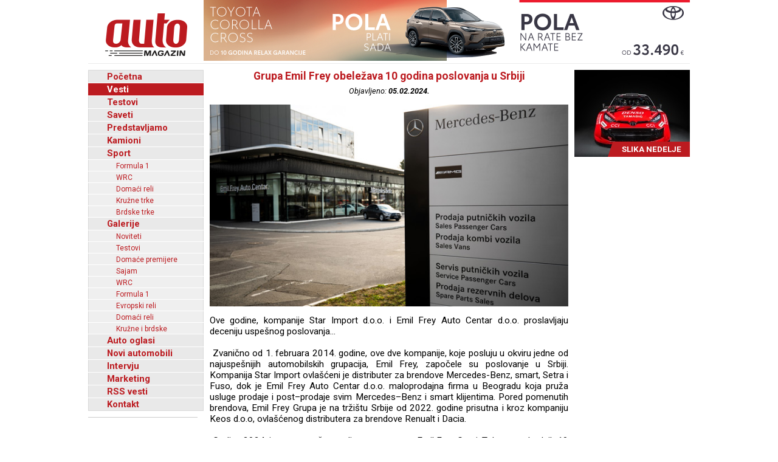

--- FILE ---
content_type: text/html; charset=UTF-8
request_url: https://www.automagazin.rs/vesti/14/20890/grupa-emil-frey-obelezava-10-godina-poslovanja-u-srbiji
body_size: 47826
content:
<!DOCTYPE html>
<html lang="sr-RS">
<head>
            <meta charset="UTF-8">
        <meta name="viewport" content="width=device-width, initial-scale=1.0">
        <title>Grupa Emil Frey obeležava 10 godina poslovanja u Srbiji - Automagazin</title>

        <meta name="description" content="Da svako dete oseti radost - Donacije EKO Serbia humanitarnim organizacijama, Ne opuštajte se - neophodan oprez u vožnji zbog ledenih dana i magle, BMW M brusi asfalt svojim prvim električnim modelom , Novi, potpuno električni Volvo EX60, automobil sa kojim možete da razgovarate , Toyota Motor Europe zabeležila rekordnu prodaju od 1.229.038 vozila u 2025., Grand Motors, Ford automobili, novi automobili Ford, Grand Motors Ford, uvoznik Ford autombila, Grand Motors, Polovni automobili, Auto oglasi, Auto plac, Uvoz automobila, Novi automobili, Prodaja automobila, Automobili, Vozila, Vozilo, kombi vozila, Besplatni oglasi, Foto oglasi automobila, Mali oglasi, Besplatni oglasi automobila, Oglasi, Polovni, Novi, kombi, automobili, motori, motocikli, kamioni, pick up, Slike, Cena, Cene, Auto pijac, Beograd, Kraljevo, Kragujevac, Cacak, Srbija, Crna Gora, informacija, e-mail,  auto delovi, registracija, registrovan, muzika, posao, polovna vozila, polovniautomobili, autooglasi, lizing, kredit">
        <meta name="keywords" content="Da svako dete oseti radost - Donacije EKO Serbia humanitarnim organizacijama, Ne opuštajte se - neophodan oprez u vožnji zbog ledenih dana i magle, BMW M brusi asfalt svojim prvim električnim modelom , Novi, potpuno električni Volvo EX60, automobil sa kojim možete da razgovarate , Toyota Motor Europe zabeležila rekordnu prodaju od 1.229.038 vozila u 2025., Grand Motors, Ford automobili, novi automobili Ford, Grand Motors Ford, uvoznik Ford autombila, Grand Motors, Polovni automobili, Auto oglasi, Auto plac, Uvoz automobila, Novi automobili, Prodaja automobila, Automobili, Vozila, Vozilo, kombi vozila, Besplatni oglasi, Foto oglasi automobila, Mali oglasi, Besplatni oglasi automobila, Oglasi, Polovni, Novi, kombi, automobili, motori, motocikli, kamioni, pick up, Slike, Cena, Cene, Auto pijac, Beograd, Kraljevo, Kragujevac, Cacak, Srbija, Crna Gora, informacija, e-mail,  auto delovi, registracija, registrovan, muzika, posao, polovna vozila, polovniautomobili, autooglasi, lizing, kredit">

        <base href="https://www.automagazin.rs/" />
        <link rel="shortcut icon" href="images/favicon.ico"/>
        
        <link rel="stylesheet" href="css/normalize.css">
        <link rel="stylesheet" href="https://fonts.googleapis.com/css?family=Roboto:400,400i,700,700i">
        <link rel="stylesheet" href="comments/css/stylesheet.css">
        <link rel="stylesheet" href="css/navigation.css">
        <link rel="stylesheet" href="css/articles.css">
        <link rel="stylesheet" href="css/latest.css">
        <link rel="stylesheet" href="css/galleries.css">
        <link rel="stylesheet" href="css/contact.css">
        <link rel="stylesheet" href="css/style.css?v20251205">
        <script src="scripts/jquery.min.js"></script>
        <script src="scripts/swfobject.js"></script>
        <script src="scripts/utils.js"></script>
        <script src="scripts/validations.js"></script>
        
        <!-- +1 Place this tag in your head or just before your close body tag -->
        <script type="text/javascript" src="https://apis.google.com/js/plusone.js">
            {
                lang: 'sr'
            }
        </script>
        <meta property="og:type" content="article"/>
        <meta property="og:url" content="https://www.automagazin.rs/vesti/14/20890/grupa-emil-frey-obelezava-10-godina-poslovanja-u-srbiji"/>
        <meta property="og:title" content="Grupa Emil Frey obeležava 10 godina poslovanja u Srbiji - Automagazin"/>
        <meta property="og:description" content="Grupa Emil Frey obeležava 10 godina poslovanja u Srbiji - Automagazin"/>
        <meta property="og:image" content="https://www.automagazin.rs/slike/vesti/20240205120338_photo_0.jpg"/>
        <meta property="og:site_name" content="AutoMagazin.rs"/>

        <meta name="twitter:card" content="summary_large_image" />
        <meta name="twitter:url" content="https://www.automagazin.rs/vesti/14/20890/grupa-emil-frey-obelezava-10-godina-poslovanja-u-srbiji" />
        <meta name="twitter:title" content="Grupa Emil Frey obeležava 10 godina poslovanja u Srbiji - Automagazin" />
        <meta name="twitter:description" content="Grupa Emil Frey obeležava 10 godina poslovanja u Srbiji - Automagazin" />
        <meta name="twitter:image" content="https://www.automagazin.rs/slike/vesti/20240205120338_photo_0.jpg" />
        <meta name="twitter:site" content="AutoMagazin.rs" />
        <meta name="twitter:creator" content="@autovesti">

        
        <meta name="verify-v1" content="Fk9BENxU31dewgwH7klMlcLiJ4yFsTaNcXqbyQ7bxXc="/>

        <!--GOOGLE ANALYTICS-->
        <script>
            (function(i,s,o,g,r,a,m){i['GoogleAnalyticsObject']=r;i[r]=i[r]||function(){
                    (i[r].q=i[r].q||[]).push(arguments)},i[r].l=1*new Date();a=s.createElement(o),
                m=s.getElementsByTagName(o)[0];a.async=1;a.src=g;m.parentNode.insertBefore(a,m)
            })(window,document,'script','https://www.google-analytics.com/analytics.js','ga');

            ga('create', 'UA-5434473-1', 'auto', 'GS'); //GS
            ga('create', 'UA-6115828-2', 'auto', 'AS'); //AS
            ga('GS.send', 'pageview'); //GS
            ga('AS.send', 'pageview'); //AS
        </script>
        <!--GOOGLE ANALYTICS-->
                </head>
<body>
<h1 class="AM-OutlineOnly">AutoMAGAZIN - Vesti</h1><header class="AM-Content AM-Header">
    <a id="logo" href="./" class="AM-Logo"></a><div>
            <div class="banerg"><a href="https://www.toyota.rs/new-cars/corolla-cross" target="_blank">
            <img src="slike/baneri/Toyota Corolla Cross akcija oktobar 2025.jpg" alt="Toyota Corolla Cross akcija oktobar 2025" title="Toyota Corolla Cross akcija oktobar 2025" style="max-width: 800px;">
        </a></div>
        </div></header>
<div id="content" class="AM-Content">
        <div class="AM-SideContent">
                <nav id="mainNavigation" class="AM-Navigation">
            <h2 class="AM-OutlineOnly">Glavni meni</h2>
            <ul class="AM-ClearBoth">
                <li class="AM-NavItem AM-FirstNavItem"><a href="./" title="Početna">Početna</a></li><li class="AM-NavItem AM-NavItemSelected"><a href="vesti/" title="Vesti">Vesti</a></li><li class="AM-NavItem"><a href="test/" title="Testovi">Testovi</a></li><li class="AM-NavItem"><a href="saveti/" title="Saveti">Saveti</a></li><li class="AM-NavItem"><a href="predstavljamo/" title="Predstavljamo">Predstavljamo</a></li><li class="AM-NavItem"><a href="kamioni/" title="Kamioni">Kamioni</a></li><li class="AM-NavItem"><a href="sport/" title="Sport">Sport</a></li><li class="AM-SubNavItem"><a href="sport/formula-1/" title="Formula 1">Formula 1</a></li><li class="AM-SubNavItem"><a href="sport/wrc/" title="WRC">WRC</a></li><li class="AM-SubNavItem"><a href="sport/domaci-reli/" title="Domaći reli">Domaći reli</a></li><li class="AM-SubNavItem"><a href="sport/kruzne-trke/" title="Kružne trke">Kružne trke</a></li><li class="AM-SubNavItem"><a href="sport/brdske-trke/" title="Brdske trke">Brdske trke</a></li><li class="AM-NavItem"><a href="galerije/" title="Galerije">Galerije</a></li><li class="AM-SubNavItem"><a href="galerije/noviteti/" title="Noviteti">Noviteti</a></li><li class="AM-SubNavItem"><a href="galerije/testovi/" title="Testovi">Testovi</a></li><li class="AM-SubNavItem"><a href="galerije/premijere/" title="Domaće premijere">Domaće premijere</a></li><li class="AM-SubNavItem"><a href="galerije/sajam/" title="Sajam">Sajam</a></li><li class="AM-SubNavItem"><a href="galerije/wrc/" title="WRC">WRC</a></li><li class="AM-SubNavItem"><a href="galerije/formula-1/" title="Formula 1">Formula 1</a></li><li class="AM-SubNavItem"><a href="galerije/erc/" title="Evropski reli">Evropski reli</a></li><li class="AM-SubNavItem"><a href="galerije/domaci-reli/" title="Domaći reli">Domaći reli</a></li><li class="AM-SubNavItem"><a href="galerije/kruzne-brdske/" title="Kružne i brdske">Kružne i brdske</a></li><li class="AM-NavItem"><a href="auto-oglasi/" title="Auto oglasi">Auto oglasi</a></li><li class="AM-NavItem"><a href="novi-automobili/" title="Novi automobili">Novi automobili</a></li><li class="AM-NavItem"><a href="intervju/" title="Intervju">Intervju</a></li><li class="AM-NavItem"><a href="marketing/" title="Marketing">Marketing</a></li><li class="AM-NavItem"><a title="Linkovi" href="rss/Vesti" target="_blank">RSS vesti</a></li><li class="AM-NavItem"><a href="kontakt/" title="Kontakt">Kontakt</a></li>            </ul>
        </nav>
        <div>
            <div id="Renault Trucks" style="margin-bottom: 10px;">
            <script type="text/javascript">
                var so = new SWFObject("slike/baneri/Renault Trucks.swf", "Renault Trucks", "170", "330", "7", "#ffffff");
                so.write("Renault Trucks");
            </script></div>
            <div id="HALO automobili" style="margin-bottom: 10px;">
            <script type="text/javascript">
                var so = new SWFObject("slike/baneri/HALO automobili.swf", "HALO automobili", "180", "222", "7", "#ffffff");
                so.write("HALO automobili");
            </script><div style="width:180px;height:1px;border-top:1px solid #cccccc;margin-bottom:10px;"></div></div>
    

    

        <iframe
        src="https://www.facebook.com/plugins/likebox.php?id=100093955595893&amp;width=182&amp;connections=9&amp;border_color=%23F33&amp;stream=false&amp;header=false&amp;height=330"
        scrolling="no" frameborder="0" style="border:none; overflow:hidden; width:182px; /*height:316px;*/" allowTransparency="true"></iframe>

    </div>    </div>

    <section class="AM-MainContent">
        <h2 class="AM-OutlineOnly">Najnovije vesti iz auto industrije</h2>
        <article class="AM-ClearBoth AM-Article">
        <header>
            <h2 class="AM-Article-Title"><span>Grupa Emil Frey obeležava 10 godina poslovanja u Srbiji</span></h2>
            <div class="AM-Article-Published">Objavljeno: <span>05.02.2024.</span></div>
        </header>
        <div>
            <div class="AM-Article-IMG"><img src="slike/vesti/20240205120338_photo_0.jpg" alt="Grupa Emil Frey obeležava 10 godina poslovanja u Srbiji" title="Grupa Emil Frey obeležava 10 godina poslovanja u Srbiji"></div><div class="AM-Article-TXT"><p><p>Ove godine, kompanije Star Import d.o.o. i Emil Frey Auto Centar d.o.o. proslavljaju deceniju uspe&scaron;nog poslovanja...</p></p></div><div class="AM-Article-TXT"><p><p>&nbsp;Zvanično od 1. februara 2014. godine, ove dve kompanije, koje posluju u okviru jedne od najuspe&scaron;nijih automobilskih grupacija, Emil Frey, započele su poslovanje u Srbiji. Kompanija Star Import ovla&scaron;ćeni je distributer za brendove Mercedes-Benz, smart, Setra i Fuso, dok je Emil Frey Auto Centar d.o.o. maloprodajna firma u Beogradu koja pruža usluge prodaje i post&ndash;prodaje svim Mercedes&ndash;Benz i smart klijentima. Pored pomenutih brendova, Emil Frey Grupa je na trži&scaron;tu Srbije od 2022. godine prisutna i kroz kompaniju Keos d.o.o, ovla&scaron;ćenog distributera za brendove Renualt i Dacia.</p>
<p><br />&bdquo;Godina 2024. je veoma važna godina za sve nas u Emil Frey Grupi. Tokom prethodnih 10 godina trudili smo se da se uvek držimo načela na&scaron;e grupe &ndash; da na&scaron;im kupcima pružimo samo najbolje proizvode i najkvalitetniju uslugu. Automobilska industrija se nepovratno menja a mi ćemo neumorno raditi na tome da tu promenu ispratimo i na&scaron;im klijentima ponudimo nove koncepte mobilnosti, u skladu sa klimatsko neutralnim postulatima&ldquo;, izjavio je &Scaron;tefan V&ouml;r&ouml;&scaron;, generalni direktor kompanije Star Import.</p></p></div><div class="AM-Article-IMG"><img src="slike/vesti/20240205120338_photo_2.jpg" alt="Grupa Emil Frey obeležava 10 godina poslovanja u Srbiji" title="Grupa Emil Frey obeležava 10 godina poslovanja u Srbiji"></div><div class="AM-Article-TXT"><p><p>Pored obeležavanja 10 uspe&scaron;nih godina poslovanja u Srbiji, Emil Frey Grupa ove godine proslavlja jo&scaron; jedan važan jubilej &ndash; čak 100 godina postojanja. Davne 1924. godine u Cirihu, mehaničar Emil Frey otvorio je svoju radionicu za motocikle i time postavio temelje jedne od najvećih automobilskih grupacija u Evropi.</p>
<p><br />Emil Frey Grupa je porodična kompanija iz &Scaron;vajcarske sa sedi&scaron;tem u Cirihu. Kompanija je pretežno fokusirana na automobilsku industriju (veleprodaja putničkih vozila, maloprodaja putničkih vozila, finansiranje vozila, kao i logistika za automobile i rezervne delove) i trenutno posluje u &Scaron;vajcarskoj, Francuskoj, Nemačkoj, Belgiji, Lukemburgu, Holandiji, Mađarskoj, Če&scaron;koj, Poljskoj, Hrvatskoj, Sloveniji, Grčkoj i Bugarskoj. Grupa takođe ima u vlasni&scaron;tvu brojne kompanije za uvoz, maloprodajne objekte i kompanije za finansiranje u ovim zemljama.</p>
<p><br /><span style="font-size: small;"><em>PR</em></span></p></p></div>        </div>
        <aside id="comments" class="AM-Comments-Container">
            



<script type="text/javascript">
// <![CDATA[
var ss = {
	fixAllLinks: function() {
		// Get a list of all links in the page
		var allLinks = document.getElementsByTagName('a');
		// Walk through the list
		for (var i=0;i<allLinks.length;i++) {
			var lnk = allLinks[i];
			if (lnk.href.indexOf('#cmtx_form') != -1) { //Commentics adjustment (1/2)
				if ((lnk.href && lnk.href.indexOf('#') != -1) && ( (lnk.pathname == location.pathname) || ('/'+lnk.pathname == location.pathname) ) && (lnk.search == location.search)) {
					// If the link is internal to the page (begins in #) then attach the smoothScroll function as an onclick event handler
					ss.addEvent(lnk,'click',ss.smoothScroll);
				}
			} //Commentics adjustment (2/2)
		}
	},

  smoothScroll: function(e) {
    // This is an event handler; get the clicked on element,
    // in a cross-browser fashion
    if (window.event) {
      target = window.event.srcElement;
    } else if (e) {
      target = e.target;
    } else return;

    // Make sure that the target is an element, not a text node
    // within an element
    if (target.nodeName.toLowerCase() != 'a') {
      target = target.parentNode;
    }
  
    // Paranoia; check this is an A tag
    if (target.nodeName.toLowerCase() != 'a') return;
  
    // Find the <a name> tag corresponding to this href
    // First strip off the hash (first character)
    anchor = target.hash.substr(1);
    // Now loop all A tags until we find one with that name
    var allLinks = document.getElementsByTagName('a');
    var destinationLink = null;
    for (var i=0;i<allLinks.length;i++) {
      var lnk = allLinks[i];
      if (lnk.name && (lnk.name == anchor)) {
        destinationLink = lnk;
        break;
      }
    }
    if (!destinationLink) destinationLink = document.getElementById(anchor);

    // If we didn't find a destination, give up and let the browser do
    // its thing
    if (!destinationLink) return true;
  
    // Find the destination's position
    var destx = destinationLink.offsetLeft; 
    var desty = destinationLink.offsetTop;
    var thisNode = destinationLink;
    while (thisNode.offsetParent && 
          (thisNode.offsetParent != document.body)) {
      thisNode = thisNode.offsetParent;
      destx += thisNode.offsetLeft;
      desty += thisNode.offsetTop;
    }
  
    // Stop any current scrolling
    clearInterval(ss.INTERVAL);
  
    cypos = ss.getCurrentYPos();
  
    ss_stepsize = parseInt((desty-cypos)/ss.STEPS);
    ss.INTERVAL =
setInterval('ss.scrollWindow('+ss_stepsize+','+desty+',"'+anchor+'")',10);
  
    // And stop the actual click happening
    if (window.event) {
      window.event.cancelBubble = true;
      window.event.returnValue = false;
    }
    if (e && e.preventDefault && e.stopPropagation) {
      e.preventDefault();
      e.stopPropagation();
    }
  },

  scrollWindow: function(scramount,dest,anchor) {
    wascypos = ss.getCurrentYPos();
    isAbove = (wascypos < dest);
    window.scrollTo(0,wascypos + scramount);
    iscypos = ss.getCurrentYPos();
    isAboveNow = (iscypos < dest);
    if ((isAbove != isAboveNow) || (wascypos == iscypos)) {
      // if we've just scrolled past the destination, or
      // we haven't moved from the last scroll (i.e., we're at the
      // bottom of the page) then scroll exactly to the link
      window.scrollTo(0,dest);
      // cancel the repeating timer
      clearInterval(ss.INTERVAL);
      // and jump to the link directly so the URL's right
      location.hash = anchor;
    }
  },

  getCurrentYPos: function() {
    if (document.body && document.body.scrollTop)
      return document.body.scrollTop;
    if (document.documentElement && document.documentElement.scrollTop)
      return document.documentElement.scrollTop;
    if (window.pageYOffset)
      return window.pageYOffset;
    return 0;
  },

  addEvent: function(elm, evType, fn, useCapture) {
    // addEvent and removeEvent
    // cross-browser event handling for IE5+, NS6 and Mozilla
    // By Scott Andrew
    if (elm.addEventListener){
      elm.addEventListener(evType, fn, useCapture);
      return true;
    } else if (elm.attachEvent){
      var r = elm.attachEvent("on"+evType, fn);
      return r;
    } else {
      alert("Handler could not be removed");
    }
  } 
}

ss.STEPS = 30;

ss.addEvent(window,"load",ss.fixAllLinks);
// ]]>
</script>

<script type="text/javascript">
// <![CDATA[
if (typeof jQuery == "undefined") {
document.write("<scr" + "ipt type=\"text/javascript\" src=\"http://ajax.googleapis.com/ajax/libs/jquery/1.9.0/jquery.min.js\"></scr" + "ipt>");
}
// ]]>
</script>

<script type="text/javascript">
// <![CDATA[
jQuery(document).ready(function() {

jQuery(".cmtx_vote").click(function() {

var id = jQuery(this).attr("id");
var parent = jQuery(this);

if (id.indexOf('up') != -1) {
	var type = "up";
} else {
	var type = "down";
}


jQuery.ajax({
type: "POST",
url: "comments/vote.php",
data: {id: id, type: type},
cache: false,

success: function(html) {
	parent.html(html);
}

});

return false;

});
});
// ]]>
</script>

<script type="text/javascript">
// <![CDATA[
jQuery(document).ready(function() {

jQuery(".cmtx_flag").click(function() {

var proceed = true;

var answer = confirm('Jeste li sigurni da želite prijaviti ovaj komentar?');
if (!answer) { proceed = false; }

if (proceed) {

	var id = jQuery(this).attr("id");
	var parent = jQuery(this);

	jQuery.ajax({
	type: "POST",
	url: "comments/flag.php",
	data: {id: id},
	cache: false,

	success: function(html) {
		parent.html(html);
	}
	
	});
	
}

return false;

});
});
// ]]>
</script>

<script type="text/javascript">
// <![CDATA[
function cmtx_read_more(id) {
document.getElementById("cmtx_comment_less_" + id).style.display = "none";
document.getElementById("cmtx_comment_more_" + id).style.display = "inline";
}
// ]]>
</script>



<h3 class="cmtx_comments_heading">
<a id="cmtx_comments"></a>
Komentari</h3>

<div class="cmtx_height_below_comments_heading"></div>

<div class='cmtx_social_block'><div class='cmtx_social_images'><a href='https://www.facebook.com/sharer.php?u=https://www.automagazin.rs/vesti/20890/grupa-emil-frey-obelezava-10-godina-poslovanja-u-srbiji&amp;t=Grupa%20Emil%20Frey%20obeležava%2010%20godina%20poslovanja%20u%20Srbiji' rel='nofollow' target='_blank'><img src='https://www.automagazin.rs/comments/images/social/facebook.png' class='cmtx_social_image' title='Facebook' alt='Facebook'/></a><a href='https://delicious.com/post?url=https://www.automagazin.rs/vesti/20890/grupa-emil-frey-obelezava-10-godina-poslovanja-u-srbiji&amp;title=Grupa%20Emil%20Frey%20obeležava%2010%20godina%20poslovanja%20u%20Srbiji' rel='nofollow' target='_blank'><img src='https://www.automagazin.rs/comments/images/social/delicious.png' class='cmtx_social_image' title='del.icio.us' alt='del.icio.us'/></a><a href='https://www.stumbleupon.com/submit?url=https://www.automagazin.rs/vesti/20890/grupa-emil-frey-obelezava-10-godina-poslovanja-u-srbiji&amp;title=Grupa%20Emil%20Frey%20obeležava%2010%20godina%20poslovanja%20u%20Srbiji' rel='nofollow' target='_blank'><img src='https://www.automagazin.rs/comments/images/social/stumbleupon.png' class='cmtx_social_image' title='StumbleUpon' alt='StumbleUpon'/></a><a href='https://digg.com/submit?phase=2&amp;url=https://www.automagazin.rs/vesti/20890/grupa-emil-frey-obelezava-10-godina-poslovanja-u-srbiji&amp;title=Grupa%20Emil%20Frey%20obeležava%2010%20godina%20poslovanja%20u%20Srbiji' rel='nofollow' target='_blank'><img src='https://www.automagazin.rs/comments/images/social/digg.png' class='cmtx_social_image' title='Digg' alt='Digg'/></a><a href='https://plus.google.com/share?url=https://www.automagazin.rs/vesti/20890/grupa-emil-frey-obelezava-10-godina-poslovanja-u-srbiji' rel='nofollow' target='_blank'><img src='https://www.automagazin.rs/comments/images/social/google.png' class='cmtx_social_image' title='Google+' alt='Google+'/></a><a href='https://twitter.com/home?status=Grupa%20Emil%20Frey%20obeležava%2010%20godina%20poslovanja%20u%20Srbiji%20-%20https://www.automagazin.rs/vesti/20890/grupa-emil-frey-obelezava-10-godina-poslovanja-u-srbiji' rel='nofollow' target='_blank'><img src='https://www.automagazin.rs/comments/images/social/twitter.png' class='cmtx_social_image' title='Twitter' alt='Twitter'/></a></div></div><div style='clear: both;'></div><span class='cmtx_no_comments_text'>Trenutno nema komentara.</span><div style='clear: left;'></div><div class='cmtx_height_for_divider'></div>

<script type="text/javascript">
// <![CDATA[
function cmtx_add_tags(tag, fTag) {

	var frm = document.forms['commentics'];

	//remember cursor position
	var scrollTop = frm.cmtx_comment.scrollTop;
	var scrollLeft = frm.cmtx_comment.scrollLeft;

	var obj = document.commentics.cmtx_comment;

	obj.focus();

	if (document.selection && document.selection.createRange) { // Internet Explorer
		sel = document.selection.createRange();
		if (sel.parentElement() == obj) {
			sel.text = tag + sel.text + fTag;
		}
	}

	else if (typeof(obj) != "undefined") { // Firefox
		var longueur = parseInt(obj.value.length);
		var selStart = obj.selectionStart;
		var selEnd = obj.selectionEnd;
		obj.value = obj.value.substring(0,selStart) + tag + obj.value.substring(selStart,selEnd) + fTag + obj.value.substring(selEnd,longueur);
	}

	else {
		obj.value += tag + fTag;
	}
  
	cmtx_text_counter();
  
	//set cursor position
	frm.cmtx_comment.scrollTop = scrollTop;
	frm.cmtx_comment.scrollLeft = scrollLeft;

	frm.cmtx_comment.focus();
  
}
// ]]>
</script>

<script type="text/javascript">
// <![CDATA[
function cmtx_text_counter() {

	}
// ]]>
</script>







<script type="text/javascript">
// <![CDATA[
function cmtx_enable_submit() {

	var frm = document.forms['commentics'];

	
}
// ]]>
</script>

<script type="text/javascript">
// <![CDATA[
function cmtx_enable_preview() {

	var frm = document.forms['commentics'];

	
}
// ]]>
</script>

<script type="text/javascript">
// <![CDATA[
function cmtx_disable_enter_key(e) {
	var key;
	if (window.event) {
		key = window.event.keyCode; //IE
	} else {
		key = e.which; //Firefox
	}
	return (key != 13);
}
// ]]>
</script>

<script type="text/javascript">
// <![CDATA[
function cmtx_process_preview() {

	var frm = document.forms['commentics'];

	frm.cmtx_submit.disabled = true;
	frm.cmtx_submit.value = 'Molimo pričekajte ...';

	frm.cmtx_preview.disabled = true;
	frm.cmtx_preview.value = 'Molimo pričekajte ...';

	frm.cmtx_sub_def.name = 'cmtx_sub';
	frm.cmtx_prev_def.name = 'cmtx_prev';

	document.commentics.submit();

	return true;

}
// ]]>
</script>

<script type="text/javascript">
// <![CDATA[
function cmtx_process_submit() {

	var frm = document.forms['commentics'];

	frm.cmtx_submit.disabled = true;
	frm.cmtx_submit.value = 'Molimo pričekajte ...';

	
	frm.cmtx_sub_def.name = 'cmtx_sub';

	document.commentics.submit();

	return true;

}
// ]]>
</script>



<h3 class="cmtx_form_heading">
<a id="cmtx_form"></a>
Ostavite komentar</h3>

<span class="cmtx_required_symbol_message">* Potrebne informacije</span>
    
    <div class="cmtx_height_below_form_heading"></div>






<form name="commentics" id="commentics" class="cmtx_form_styling" action="/vesti/14/20890/grupa-emil-frey-obelezava-10-godina-poslovanja-u-srbiji?str=14&amp;id=20890&amp;n=grupa-emil-frey-obelezava-10-godina-poslovanja-u-srbiji#cmtx_form" method="post">

<noscript>
<div class="cmtx_javascript_disabled_message">
Upozorenje: neke usluge dostupne su samo uz uključen JavaScript.</div>
<div style="clear: left;"></div>
</noscript>

<div id="cmtx_hide_reply" style="display:none">
<input type="hidden" name="cmtx_reply_id" id="cmtx_reply_id" value="0"/>
<div class="cmtx_reply_bar">
<span id="cmtx_reply_message" class="cmtx_reply_message"></span>
<a id="cmtx_reset_reply" class="cmtx_reset_reply" href="" onclick='this.style.display="none"; document.getElementById("cmtx_reply_id").value="0"; document.getElementById("cmtx_reply_message").innerHTML="Ne odgovarate nikome."; return false;'>[Odustani]</a>
</div>
<div style="clear: left;"></div>
<div class="cmtx_height_below_reply_bar"></div>
</div>

<input type="hidden" name="cmtx_security_key" value="ispp3833o1usil94be25"/>

<input type="hidden" name="cmtx_resubmit_key" value="1ximdwwqv1ac28od5dqd"/>

<input type="text" name="cmtx_honeypot" value="" style="display:none;" autocomplete="off"/>

<input type="hidden" name="cmtx_time" value="1768825248"/>

<input type="hidden" name="cmtx_sub_def" value=""/>
<input type="hidden" name="cmtx_prev_def" value=""/>

<div class="cmtx_height_between_fields"></div>
<label class="cmtx_label cmtx_label_name">
Naziv<span class="cmtx_required_symbol"> *</span></label>
<input type="text" name="cmtx_name" class="cmtx_name_field" placeholder="* Naziv..." title="Unesite ime" size="33" maxlength="30" value="" onkeypress="return cmtx_disable_enter_key(event)"/>
<div class="cmtx_height_between_fields"></div>
<label class="cmtx_label cmtx_label_email">
E-mail</label>
<input type="text" name="cmtx_email" class="cmtx_email_field" placeholder="E-mail..." title="Unesite adresu e-pošte" size="33" maxlength="100" value="" onkeypress="return cmtx_disable_enter_key(event)"/>
 <span class="cmtx_email_note">(neće biti objavljen)</span> 






<div class="cmtx_height_above_bb_and_smilies"></div>



<div style="clear: both;"></div>
<div class="cmtx_label">&nbsp;</div><div class="cmtx_smilies_block">
<img src="https://www.automagazin.rs/comments/images/smilies/smile.gif" title="Smile" alt="Smile" class="cmtx_smiley_image" onclick="cmtx_add_tags('', ':smile:')"/>
<img src="https://www.automagazin.rs/comments/images/smilies/sad.gif" title="Sad" alt="Sad" class="cmtx_smiley_image" onclick="cmtx_add_tags('', ':sad:')"/>
<img src="https://www.automagazin.rs/comments/images/smilies/huh.gif" title="Huh" alt="Huh" class="cmtx_smiley_image" onclick="cmtx_add_tags('', ':huh:')"/>
<img src="https://www.automagazin.rs/comments/images/smilies/laugh.gif" title="Laugh" alt="Laugh" class="cmtx_smiley_image" onclick="cmtx_add_tags('', ':laugh:')"/>
<img src="https://www.automagazin.rs/comments/images/smilies/mad.gif" title="Mad" alt="Mad" class="cmtx_smiley_image" onclick="cmtx_add_tags('', ':mad:')"/>
<img src="https://www.automagazin.rs/comments/images/smilies/tongue.gif" title="Tongue" alt="Tongue" class="cmtx_smiley_image" onclick="cmtx_add_tags('', ':tongue:')"/>
<img src="https://www.automagazin.rs/comments/images/smilies/crying.gif" title="Crying" alt="Crying" class="cmtx_smiley_image" onclick="cmtx_add_tags('', ':crying:')"/>
<img src="https://www.automagazin.rs/comments/images/smilies/grin.gif" title="Grin" alt="Grin" class="cmtx_smiley_image" onclick="cmtx_add_tags('', ':grin:')"/>
<img src="https://www.automagazin.rs/comments/images/smilies/wink.gif" title="Wink" alt="Wink" class="cmtx_smiley_image" onclick="cmtx_add_tags('', ':wink:')"/>
<img src="https://www.automagazin.rs/comments/images/smilies/scared.gif" title="Scared" alt="Scared" class="cmtx_smiley_image" onclick="cmtx_add_tags('', ':scared:')"/>
<img src="https://www.automagazin.rs/comments/images/smilies/cool.gif" title="Cool" alt="Cool" class="cmtx_smiley_image" onclick="cmtx_add_tags('', ':cool:')"/>
<img src="https://www.automagazin.rs/comments/images/smilies/sleep.gif" title="Sleep" alt="Sleep" class="cmtx_smiley_image" onclick="cmtx_add_tags('', ':sleep:')"/>
<img src="https://www.automagazin.rs/comments/images/smilies/blush.gif" title="Blush" alt="Blush" class="cmtx_smiley_image" onclick="cmtx_add_tags('', ':blush:')"/>
<img src="https://www.automagazin.rs/comments/images/smilies/unsure.gif" title="Unsure" alt="Unsure" class="cmtx_smiley_image" onclick="cmtx_add_tags('', ':unsure:')"/>
<img src="https://www.automagazin.rs/comments/images/smilies/shocked.gif" title="Shocked" alt="Shocked" class="cmtx_smiley_image" onclick="cmtx_add_tags('', ':shocked:')"/>
</div>

<div class="cmtx_height_below_bb_and_smilies"></div>

<label class="cmtx_label cmtx_label_comment">
Komentar<span class="cmtx_required_symbol"> *</span></label>
<textarea name="cmtx_comment" class="cmtx_comment_field" placeholder="* Komentar..." title="Unesite komentar" cols="41" rows="6" onkeyup="cmtx_text_counter()" onkeydown="cmtx_text_counter()"></textarea>

<div style="clear: left;"></div>


<div class="cmtx_height_between_fields"></div>
<label class="cmtx_label cmtx_label_question">
Sigurnosno pitanje:<span class="cmtx_required_symbol"> *</span></label>
<span class="cmtx_question_part_question_text">Od brojeva 56, 14 i 27, koji je najmanji?</span>
<input type="hidden" name="cmtx_real_answer" value="14|četrnaest"/>
<div class="cmtx_label cmtx_label_question_part">&nbsp;</div>
<span class="cmtx_question_part_answer_text">Odgovor</span>
<input type="text" name="cmtx_user_answer" class="cmtx_question_field" placeholder="* Odgovor..." title="Unesite odgovor na pitanje" size="6" maxlength="30" onkeypress="return cmtx_disable_enter_key(event)"/>









<div class='cmtx_height_above_buttons'></div>


<input type="submit" class="cmtx_submit_button" name="cmtx_submit" title="Pošalji" onclick="return cmtx_process_submit()" value="Pošalji"/>



<script type="text/javascript">cmtx_text_counter()</script>
<script type="text/javascript">cmtx_enable_submit()</script>
<script type="text/javascript">cmtx_enable_preview()</script>

</form>
<div style="clear: both;"></div>


        </aside>
        </article>        <article class="AM-ClearBoth AM-ArticleIntro">
        <header>
            <a class="AM-ArticleIntro-IMG-Link" href="vesti/14/21376/gumball-3000-trka-milionera-je-pocela-ucesnici-stigli-u-beograd-foto">
                <img class="AM-ArticleIntro-IMG" src="thumb.php?tht=v&image=slike/vesti/20250922201339_title.jpg" alt="Gumball 3000 - trka milionera je počela, učesnici stigli u Beograd (FOTO)" title="Gumball 3000 - trka milionera je počela, učesnici stigli u Beograd (FOTO)">
            </a>
            <h2 class="AM-ArticleIntro-Title">
                <a href="vesti/14/21376/gumball-3000-trka-milionera-je-pocela-ucesnici-stigli-u-beograd-foto">Gumball 3000 - trka milionera je počela, učesnici stigli u Beograd (FOTO)</a>
            </h2>
        </header>
        <div class="AM-ArticleIntro-TXT"><p>Trka milionera, Gumball 3000, startovala je u Istanbulu, u subotu, 20. septembra. Nakon Istanbula i Bukure&scaron;ta, učesnici su juče stigli na Trg Republike u Beogradu...</p></div>
        <footer class="AM-ArticleFooter AM-ClearBoth">
            <span class="AM-ArticlePublishedOn">23.09.2025.</span>
            <a href="vesti/14/21376/gumball-3000-trka-milionera-je-pocela-ucesnici-stigli-u-beograd-foto" class="AM-ArticleDetails">Detaljnije</a>
        </footer>
        </article>        <article class="AM-ClearBoth AM-ArticleIntro">
        <header>
            <a class="AM-ArticleIntro-IMG-Link" href="vesti/14/21375/peugeot-specijalne-pogodnosti-i-uslovi-finansiranja-za-208-2008-i-3008">
                <img class="AM-ArticleIntro-IMG" src="thumb.php?tht=v&image=slike/vesti/20250922200909_title.jpg" alt="Peugeot specijalne pogodnosti i uslovi finansiranja za 208, 2008 i 3008" title="Peugeot specijalne pogodnosti i uslovi finansiranja za 208, 2008 i 3008">
            </a>
            <h2 class="AM-ArticleIntro-Title">
                <a href="vesti/14/21375/peugeot-specijalne-pogodnosti-i-uslovi-finansiranja-za-208-2008-i-3008">Peugeot specijalne pogodnosti i uslovi finansiranja za 208, 2008 i 3008</a>
            </h2>
        </header>
        <div class="AM-ArticleIntro-TXT"><p>Peugeot Srbija lansira posebnu promotivnu akciju za tri modela koji osvajaju pažnju kupaca &scaron;irom Evrope i Srbije &ndash; Peugeot 208 , Peugeot 2008 i Peugeot 3008...</p></div>
        <footer class="AM-ArticleFooter AM-ClearBoth">
            <span class="AM-ArticlePublishedOn">23.09.2025.</span>
            <a href="vesti/14/21375/peugeot-specijalne-pogodnosti-i-uslovi-finansiranja-za-208-2008-i-3008" class="AM-ArticleDetails">Detaljnije</a>
        </footer>
        </article>        <article class="AM-ClearBoth AM-ArticleIntro">
        <header>
            <a class="AM-ArticleIntro-IMG-Link" href="vesti/14/21374/kgm-torres-hybrid-i-musso-ev-launch-u-nemackoj-">
                <img class="AM-ArticleIntro-IMG" src="thumb.php?tht=v&image=slike/vesti/20250922055900_title.jpg" alt="KGM Torres Hybrid i Musso EV launch u Nemačkoj " title="KGM Torres Hybrid i Musso EV launch u Nemačkoj ">
            </a>
            <h2 class="AM-ArticleIntro-Title">
                <a href="vesti/14/21374/kgm-torres-hybrid-i-musso-ev-launch-u-nemackoj-">KGM Torres Hybrid i Musso EV launch u Nemačkoj </a>
            </h2>
        </header>
        <div class="AM-ArticleIntro-TXT"><p>Kompanija KG Mobility (www.kg-mobility.com, u nastavku KGM) organizovala je launch event i probne vožnju za Musso EV i Torres Hybrid (u nastavku Torres HEV) u Nemačkoj, pozvav&scaron;i globalne distributere i novinare u okviru napora za &scaron;irenje prodaje na izvoznim trži&scaron;tima&hellip;</p></div>
        <footer class="AM-ArticleFooter AM-ClearBoth">
            <span class="AM-ArticlePublishedOn">22.09.2025.</span>
            <a href="vesti/14/21374/kgm-torres-hybrid-i-musso-ev-launch-u-nemackoj-" class="AM-ArticleDetails">Detaljnije</a>
        </footer>
        </article>        <article class="AM-ClearBoth AM-ArticleIntro">
        <header>
            <a class="AM-ArticleIntro-IMG-Link" href="vesti/14/21371/otvoren-prvi-byd-salon-u-srbiji">
                <img class="AM-ArticleIntro-IMG" src="thumb.php?tht=v&image=slike/vesti/20250920050452_title.jpg" alt="Otvoren prvi BYD salon u Srbiji" title="Otvoren prvi BYD salon u Srbiji">
            </a>
            <h2 class="AM-ArticleIntro-Title">
                <a href="vesti/14/21371/otvoren-prvi-byd-salon-u-srbiji">Otvoren prvi BYD salon u Srbiji</a>
            </h2>
        </header>
        <div class="AM-ArticleIntro-TXT"><p>Prvi prodajno-izložbeni BYD salon u Srbiji je otvoren i spreman da posetiocima pruži potpuno iskustvo električne mobilnosti&hellip;</p></div>
        <footer class="AM-ArticleFooter AM-ClearBoth">
            <span class="AM-ArticlePublishedOn">20.09.2025.</span>
            <a href="vesti/14/21371/otvoren-prvi-byd-salon-u-srbiji" class="AM-ArticleDetails">Detaljnije</a>
        </footer>
        </article>        <article class="AM-ClearBoth AM-ArticleIntro">
        <header>
            <a class="AM-ArticleIntro-IMG-Link" href="vesti/14/21369/evropska-autoindustrija-trazi-hitnu-akciju-u-tri-odvojena-prioritetna-pravca">
                <img class="AM-ArticleIntro-IMG" src="thumb.php?tht=v&image=slike/vesti/20250918074335_title.jpg" alt="Evropska autoindustrija traži hitnu akciju u tri odvojena, prioritetna pravca" title="Evropska autoindustrija traži hitnu akciju u tri odvojena, prioritetna pravca">
            </a>
            <h2 class="AM-ArticleIntro-Title">
                <a href="vesti/14/21369/evropska-autoindustrija-trazi-hitnu-akciju-u-tri-odvojena-prioritetna-pravca">Evropska autoindustrija traži hitnu akciju u tri odvojena, prioritetna pravca</a>
            </h2>
        </header>
        <div class="AM-ArticleIntro-TXT"><p>Evropska asocijacija proizvođača vozila (ACEA) prenela je informaciju i Srpskoj asocijaciji uvoznika vozila i delova o rezultatima dana&scaron;njeg trećeg strate&scaron;kog dijaloga sa Evropskom komisijom, održanog u Briselu&hellip;</p></div>
        <footer class="AM-ArticleFooter AM-ClearBoth">
            <span class="AM-ArticlePublishedOn">18.09.2025.</span>
            <a href="vesti/14/21369/evropska-autoindustrija-trazi-hitnu-akciju-u-tri-odvojena-prioritetna-pravca" class="AM-ArticleDetails">Detaljnije</a>
        </footer>
        </article>        <article class="AM-ClearBoth AM-ArticleIntro">
        <header>
            <a class="AM-ArticleIntro-IMG-Link" href="vesti/14/21368/u-madjarskoj-otkriveno-novo-nalaziste-nafte-kapacitet-1000-barela-dnevno">
                <img class="AM-ArticleIntro-IMG" src="thumb.php?tht=v&image=slike/vesti/20250917174213_title.jpg" alt="U Mađarskoj otkriveno novo nalazište nafte - kapacitet 1.000 barela dnevno" title="U Mađarskoj otkriveno novo nalazište nafte - kapacitet 1.000 barela dnevno">
            </a>
            <h2 class="AM-ArticleIntro-Title">
                <a href="vesti/14/21368/u-madjarskoj-otkriveno-novo-nalaziste-nafte-kapacitet-1000-barela-dnevno">U Mađarskoj otkriveno novo nalazište nafte - kapacitet 1.000 barela dnevno</a>
            </h2>
        </header>
        <div class="AM-ArticleIntro-TXT"><p>U Mađarskoj je otkriveno novo naftno polje, čiji kapacitet će biti oko 1.000 barela nafte dnevno...</p></div>
        <footer class="AM-ArticleFooter AM-ClearBoth">
            <span class="AM-ArticlePublishedOn">17.09.2025.</span>
            <a href="vesti/14/21368/u-madjarskoj-otkriveno-novo-nalaziste-nafte-kapacitet-1000-barela-dnevno" class="AM-ArticleDetails">Detaljnije</a>
        </footer>
        </article>        <article class="AM-ClearBoth AM-ArticleIntro">
        <header>
            <a class="AM-ArticleIntro-IMG-Link" href="vesti/14/21366/brisel-12-septembra-kljucni-dijalog-za-buducnost-evropske-autoindustrije">
                <img class="AM-ArticleIntro-IMG" src="thumb.php?tht=v&image=slike/vesti/20250912071851_title.jpg" alt="Brisel 12. septembra: Ključni dijalog za budućnost evropske autoindustrije" title="Brisel 12. septembra: Ključni dijalog za budućnost evropske autoindustrije">
            </a>
            <h2 class="AM-ArticleIntro-Title">
                <a href="vesti/14/21366/brisel-12-septembra-kljucni-dijalog-za-buducnost-evropske-autoindustrije">Brisel 12. septembra: Ključni dijalog za budućnost evropske autoindustrije</a>
            </h2>
        </header>
        <div class="AM-ArticleIntro-TXT"><p>Strate&scaron;ki dijalog između Evropske asocijacije proizvođača vozila (ACEA) i Evropske komisije treba da označi hitnu i pragmatičnu promenu politika zemalja članica EU radi postizanja ciljeva dekarbonizacije automobilske industrije&hellip;</p></div>
        <footer class="AM-ArticleFooter AM-ClearBoth">
            <span class="AM-ArticlePublishedOn">12.09.2025.</span>
            <a href="vesti/14/21366/brisel-12-septembra-kljucni-dijalog-za-buducnost-evropske-autoindustrije" class="AM-ArticleDetails">Detaljnije</a>
        </footer>
        </article>        <article class="AM-ClearBoth AM-ArticleIntro">
        <header>
            <a class="AM-ArticleIntro-IMG-Link" href="vesti/14/21365/adidas-postaje-zvanicni-partner-buduceg-audi--formula-1-tima-">
                <img class="AM-ArticleIntro-IMG" src="thumb.php?tht=v&image=slike/vesti/20250911065648_title.jpg" alt="Adidas postaje zvanični partner budućeg Audi  Formula 1 tima " title="Adidas postaje zvanični partner budućeg Audi  Formula 1 tima ">
            </a>
            <h2 class="AM-ArticleIntro-Title">
                <a href="vesti/14/21365/adidas-postaje-zvanicni-partner-buduceg-audi--formula-1-tima-">Adidas postaje zvanični partner budućeg Audi  Formula 1 tima </a>
            </h2>
        </header>
        <div class="AM-ArticleIntro-TXT"><p>Budući Audi F1 tim i Adidas objavljuju vi&scaron;egodi&scaron;nje partnerstvo kojim nemački proizvođač sportske opreme postaje zvanični partner tima za odeću...</p></div>
        <footer class="AM-ArticleFooter AM-ClearBoth">
            <span class="AM-ArticlePublishedOn">11.09.2025.</span>
            <a href="vesti/14/21365/adidas-postaje-zvanicni-partner-buduceg-audi--formula-1-tima-" class="AM-ArticleDetails">Detaljnije</a>
        </footer>
        </article>        <article class="AM-ClearBoth AM-ArticleIntro">
        <header>
            <a class="AM-ArticleIntro-IMG-Link" href="vesti/14/21364/volkswagen-grupa-jaca-svoju-poziciju-kao-vodeci-evropski-proizvodjac--elektricnih-vozila-sa-porodicom-malih-elektricnih-automobila">
                <img class="AM-ArticleIntro-IMG" src="thumb.php?tht=v&image=slike/vesti/20250909111359_title.jpg" alt="Volkswagen grupa jača svoju poziciju kao vodeći evropski proizvođač  električnih vozila sa porodicom malih električnih automobila" title="Volkswagen grupa jača svoju poziciju kao vodeći evropski proizvođač  električnih vozila sa porodicom malih električnih automobila">
            </a>
            <h2 class="AM-ArticleIntro-Title">
                <a href="vesti/14/21364/volkswagen-grupa-jaca-svoju-poziciju-kao-vodeci-evropski-proizvodjac--elektricnih-vozila-sa-porodicom-malih-elektricnih-automobila">Volkswagen grupa jača svoju poziciju kao vodeći evropski proizvođač  električnih vozila sa porodicom malih električnih automobila</a>
            </h2>
        </header>
        <div class="AM-ArticleIntro-TXT"><p>Volkswagen grupa jača svoju poziciju kao vodeći proizvođač električnih vozila u Evropi predstavljanjem nove porodice malih automobila...&nbsp;</p></div>
        <footer class="AM-ArticleFooter AM-ClearBoth">
            <span class="AM-ArticlePublishedOn">09.09.2025.</span>
            <a href="vesti/14/21364/volkswagen-grupa-jaca-svoju-poziciju-kao-vodeci-evropski-proizvodjac--elektricnih-vozila-sa-porodicom-malih-elektricnih-automobila" class="AM-ArticleDetails">Detaljnije</a>
        </footer>
        </article><div class="AM-Pagination"><a href="vesti/1" class="AM-Pagination-Number">1</a><span>. . .</span><a href="vesti/9" class="AM-Pagination-Number">9</a><a href="vesti/10" class="AM-Pagination-Number">10</a><a href="vesti/11" class="AM-Pagination-Number">11</a><a href="vesti/12" class="AM-Pagination-Number">12</a><a href="vesti/13" class="AM-Pagination-Number">13</a><span class="AM-Pagination-Current">14</span><a href="vesti/15" class="AM-Pagination-Number">15</a><a href="vesti/16" class="AM-Pagination-Number">16</a><a href="vesti/17" class="AM-Pagination-Number">17</a><a href="vesti/18" class="AM-Pagination-Number">18</a><a href="vesti/19" class="AM-Pagination-Number">19</a><span>. . .</span><a href="vesti/1645" class="AM-Pagination-Number">1645</a></div>    </section>

    <div class="AM-SideContent">
                <div id="pictureOfWeek" class="AM-ModulContainer">
        <a class="AM-PictureOfWeek-Link" href="slike/galerije/slika_nedelje/20260107171207.jpg" target="_blank"><img src="thumb.php?tht=sn&image=slike/galerije/slika_nedelje/20260107171207.jpg" alt="Toyota GR Yaris Rally1 2026" title="Toyota GR Yaris Rally1 2026"></a>
        <div class="AM-ModulTitle AM-PictureOfWeek">Slika nedelje</div>
        </div>        <div id="Volvo kamioni" style="margin-bottom: 10px;">
            <script type="text/javascript">
                var so = new SWFObject("slike/baneri/Volvo kamioni.swf", "Volvo kamioni", "170", "320", "7", "#ffffff");
                so.write("Volvo kamioni");
            </script></div>
            </div>
</div>
<footer class="AM-Footer AM-ClearBoth">
    <div class="AM-Footer-Content AM-ClearBoth AM-Footer-Content-Top">
        <div class="AM-Footer-SideContent"><a id="footer-logo" class="AM-Footer-Logo" href="./"></a></div>
        <div class="AM-Footer-MainContent">        <nav id="footerNavigation" class="AM-Footer-Nav">
            <h2 class="AM-OutlineOnly">Alternativni meni</h2>
            <ul class="AM-Footer-Nav-Column AM-Footer-Nav-FirstColumn"><li class="AM-Footer-Nav-Item"><a href="./" title="Početna">Početna</a></li><li class="AM-Footer-Nav-Item"><a href="vesti/" title="Vesti">Vesti</a></li><li class="AM-Footer-Nav-Item"><a href="test/" title="Testovi">Testovi</a></li><li class="AM-Footer-Nav-Item"><a href="saveti/" title="Saveti">Saveti</a></li></ul><ul class="AM-Footer-Nav-Column"><li class="AM-Footer-Nav-Item"><a href="predstavljamo/" title="Predstavljamo">Predstavljamo</a></li><li class="AM-Footer-Nav-Item"><a href="kamioni/" title="Kamioni">Kamioni</a></li><li class="AM-Footer-Nav-Item"><a href="sport/" title="Sport">Sport</a></li><li class="AM-Footer-Nav-Item"><a href="galerije/" title="Galerije">Galerije</a></li></ul><ul class="AM-Footer-Nav-Column"><li class="AM-Footer-Nav-Item"><a href="auto-oglasi/" title="Auto oglasi">Auto oglasi</a></li><li class="AM-Footer-Nav-Item"><a href="novi-automobili/" title="Novi automobili">Novi automobili</a></li><li class="AM-Footer-Nav-Item"><a href="intervju/" title="Intervju">Intervju</a></li><li class="AM-Footer-Nav-Item"><a href="marketing/" title="Marketing">Marketing</a></li></ul><ul class="AM-Footer-Nav-Column"><li class="AM-Footer-Nav-Item"><a href="kontakt/" title="Kontakt">Kontakt</a></li>        </nav>
        </div>
        <div class="AM-Footer-SideContent"><a class="AM-BackToTop" href="javascript: backToTop();">Nazad na vrh</a></div>
    </div>
    <div style="background-color: #1f1f1f;">
        <div class="AM-Footer-Content AM-ClearBoth AM-Footer-Content-Bottom">
            <div class="AM-Footer-SideContent" style="text-align:left"><a style="visibility:hidden;" href="https://www.navidiku.rs/" target="_blank">internet portal</a></div>
            <div class="AM-Footer-MainContent"><span>&copy;Automagazin 2006-2026. Sva prava zadržana.</span></div>
            <div class="AM-Footer-SideContent" style="text-align:right"><a style="visibility:hidden;" href="https://www.kupon.rs/" target="_blank">popusti</a></div>
        </div>
    </div>
</footer>            <!--FACEBOOK BEGIN-->
            <div id="fb-root"></div>
            <script>(function(d, s, id) {
                    var js, fjs = d.getElementsByTagName(s)[0];
                    if (d.getElementById(id)) return;
                    js = d.createElement(s); js.id = id;
                    js.src = "https://connect.facebook.net/sr_RS/all.js#xfbml=1";
                    fjs.parentNode.insertBefore(js, fjs);
                }(document, 'script', 'facebook-jssdk'));</script>
            <!--FACEBOOK END-->
        </body>
</html>


--- FILE ---
content_type: application/javascript
request_url: https://www.automagazin.rs/scripts/utils.js
body_size: 87
content:
function backToTop(){
    $('body,html').animate({
        scrollTop : 0
    }, 500);
}